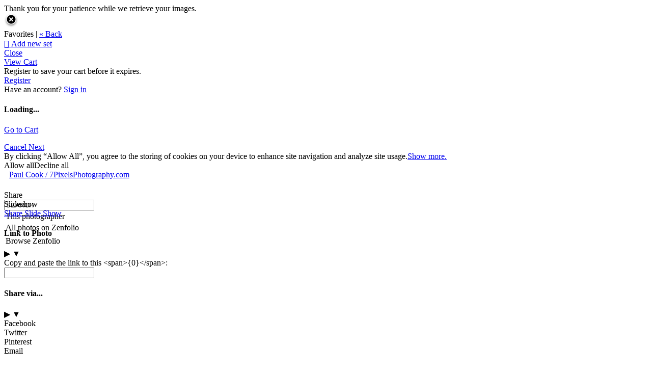

--- FILE ---
content_type: application/javascript; charset=UTF-8
request_url: https://7pixelsphotography.zenfolio.com/cdn-cgi/challenge-platform/h/b/scripts/jsd/93954b626b88/main.js?
body_size: 4324
content:
window._cf_chl_opt={nMUP5:'b'};~function(y5,S,C,R,T,A,g,F){y5=K,function(s,x,yF,y4,f,J){for(yF={s:308,x:398,f:386,J:315,h:337,n:309,z:339,v:375,Q:345,D:296,e:328,i:322},y4=K,f=s();!![];)try{if(J=parseInt(y4(yF.s))/1*(-parseInt(y4(yF.x))/2)+-parseInt(y4(yF.f))/3*(parseInt(y4(yF.J))/4)+-parseInt(y4(yF.h))/5+parseInt(y4(yF.n))/6*(parseInt(y4(yF.z))/7)+-parseInt(y4(yF.v))/8*(-parseInt(y4(yF.Q))/9)+-parseInt(y4(yF.D))/10*(parseInt(y4(yF.e))/11)+parseInt(y4(yF.i))/12,x===J)break;else f.push(f.shift())}catch(h){f.push(f.shift())}}(y,701459),S=this||self,C=S[y5(295)],R={},R[y5(380)]='o',R[y5(391)]='s',R[y5(403)]='u',R[y5(354)]='z',R[y5(399)]='n',R[y5(377)]='I',R[y5(360)]='b',T=R,S[y5(342)]=function(s,x,J,h,yn,yh,yJ,yy,Q,D,i,M,E,O){if(yn={s:325,x:347,f:324,J:325,h:347,n:373,z:363,v:393,Q:373,D:364,e:355,i:357,M:332,E:370},yh={s:397,x:357,f:336},yJ={s:371,x:317,f:303,J:353},yy=y5,x===null||void 0===x)return h;for(Q=Y(x),s[yy(yn.s)][yy(yn.x)]&&(Q=Q[yy(yn.f)](s[yy(yn.J)][yy(yn.h)](x))),Q=s[yy(yn.n)][yy(yn.z)]&&s[yy(yn.v)]?s[yy(yn.Q)][yy(yn.z)](new s[(yy(yn.v))](Q)):function(G,yK,P){for(yK=yy,G[yK(yh.s)](),P=0;P<G[yK(yh.x)];G[P]===G[P+1]?G[yK(yh.f)](P+1,1):P+=1);return G}(Q),D='nAsAaAb'.split('A'),D=D[yy(yn.D)][yy(yn.e)](D),i=0;i<Q[yy(yn.i)];M=Q[i],E=B(s,x,M),D(E)?(O='s'===E&&!s[yy(yn.M)](x[M]),yy(yn.E)===J+M?z(J+M,E):O||z(J+M,x[M])):z(J+M,E),i++);return h;function z(G,P,y9){y9=K,Object[y9(yJ.s)][y9(yJ.x)][y9(yJ.f)](h,P)||(h[P]=[]),h[P][y9(yJ.J)](G)}},A=y5(395)[y5(350)](';'),g=A[y5(364)][y5(355)](A),S[y5(299)]=function(s,x,yz,yH,J,h,n,z){for(yz={s:405,x:357,f:357,J:311,h:353,n:396},yH=y5,J=Object[yH(yz.s)](x),h=0;h<J[yH(yz.x)];h++)if(n=J[h],'f'===n&&(n='N'),s[n]){for(z=0;z<x[J[h]][yH(yz.f)];-1===s[n][yH(yz.J)](x[J[h]][z])&&(g(x[J[h]][z])||s[n][yH(yz.h)]('o.'+x[J[h]][z])),z++);}else s[n]=x[J[h]][yH(yz.n)](function(v){return'o.'+v})},F=function(yr,yN,yP,yw,yO,ya,x,f,J){return yr={s:400,x:408},yN={s:367,x:367,f:353,J:367,h:372,n:320,z:353,v:320},yP={s:357},yw={s:357,x:320,f:371,J:317,h:303,n:317,z:303,v:382,Q:353,D:353,e:353,i:367,M:367,E:303,d:382,c:353,O:367,k:353,G:353,P:372},yO={s:289,x:320},ya=y5,x=String[ya(yr.s)],f={'h':function(h){return h==null?'':f.g(h,6,function(n,yB){return yB=K,yB(yO.s)[yB(yO.x)](n)})},'g':function(z,Q,D,yY,i,M,E,O,G,P,N,L,V,Z,y0,y1,y2,y3){if(yY=ya,z==null)return'';for(M={},E={},O='',G=2,P=3,N=2,L=[],V=0,Z=0,y0=0;y0<z[yY(yw.s)];y0+=1)if(y1=z[yY(yw.x)](y0),Object[yY(yw.f)][yY(yw.J)][yY(yw.h)](M,y1)||(M[y1]=P++,E[y1]=!0),y2=O+y1,Object[yY(yw.f)][yY(yw.J)][yY(yw.h)](M,y2))O=y2;else{if(Object[yY(yw.f)][yY(yw.n)][yY(yw.z)](E,O)){if(256>O[yY(yw.v)](0)){for(i=0;i<N;V<<=1,Z==Q-1?(Z=0,L[yY(yw.Q)](D(V)),V=0):Z++,i++);for(y3=O[yY(yw.v)](0),i=0;8>i;V=V<<1.21|1.99&y3,Q-1==Z?(Z=0,L[yY(yw.Q)](D(V)),V=0):Z++,y3>>=1,i++);}else{for(y3=1,i=0;i<N;V=V<<1.58|y3,Q-1==Z?(Z=0,L[yY(yw.D)](D(V)),V=0):Z++,y3=0,i++);for(y3=O[yY(yw.v)](0),i=0;16>i;V=y3&1|V<<1.78,Z==Q-1?(Z=0,L[yY(yw.e)](D(V)),V=0):Z++,y3>>=1,i++);}G--,G==0&&(G=Math[yY(yw.i)](2,N),N++),delete E[O]}else for(y3=M[O],i=0;i<N;V=V<<1|y3&1.86,Z==Q-1?(Z=0,L[yY(yw.Q)](D(V)),V=0):Z++,y3>>=1,i++);O=(G--,G==0&&(G=Math[yY(yw.M)](2,N),N++),M[y2]=P++,String(y1))}if(O!==''){if(Object[yY(yw.f)][yY(yw.n)][yY(yw.E)](E,O)){if(256>O[yY(yw.d)](0)){for(i=0;i<N;V<<=1,Z==Q-1?(Z=0,L[yY(yw.c)](D(V)),V=0):Z++,i++);for(y3=O[yY(yw.v)](0),i=0;8>i;V=V<<1|y3&1,Z==Q-1?(Z=0,L[yY(yw.c)](D(V)),V=0):Z++,y3>>=1,i++);}else{for(y3=1,i=0;i<N;V=V<<1.97|y3,Q-1==Z?(Z=0,L[yY(yw.c)](D(V)),V=0):Z++,y3=0,i++);for(y3=O[yY(yw.d)](0),i=0;16>i;V=V<<1.65|y3&1,Q-1==Z?(Z=0,L[yY(yw.c)](D(V)),V=0):Z++,y3>>=1,i++);}G--,0==G&&(G=Math[yY(yw.O)](2,N),N++),delete E[O]}else for(y3=M[O],i=0;i<N;V=1&y3|V<<1.56,Z==Q-1?(Z=0,L[yY(yw.k)](D(V)),V=0):Z++,y3>>=1,i++);G--,G==0&&N++}for(y3=2,i=0;i<N;V=V<<1|y3&1,Q-1==Z?(Z=0,L[yY(yw.G)](D(V)),V=0):Z++,y3>>=1,i++);for(;;)if(V<<=1,Q-1==Z){L[yY(yw.Q)](D(V));break}else Z++;return L[yY(yw.P)]('')},'j':function(h,yG,yA){return yG={s:382},yA=ya,null==h?'':h==''?null:f.i(h[yA(yP.s)],32768,function(n,yg){return yg=yA,h[yg(yG.s)](n)})},'i':function(z,Q,D,yW,i,M,E,O,G,P,N,L,V,Z,y0,y1,y3,y2){for(yW=ya,i=[],M=4,E=4,O=3,G=[],L=D(0),V=Q,Z=1,P=0;3>P;i[P]=P,P+=1);for(y0=0,y1=Math[yW(yN.s)](2,2),N=1;N!=y1;y2=V&L,V>>=1,0==V&&(V=Q,L=D(Z++)),y0|=(0<y2?1:0)*N,N<<=1);switch(y0){case 0:for(y0=0,y1=Math[yW(yN.s)](2,8),N=1;y1!=N;y2=V&L,V>>=1,V==0&&(V=Q,L=D(Z++)),y0|=(0<y2?1:0)*N,N<<=1);y3=x(y0);break;case 1:for(y0=0,y1=Math[yW(yN.x)](2,16),N=1;N!=y1;y2=L&V,V>>=1,0==V&&(V=Q,L=D(Z++)),y0|=N*(0<y2?1:0),N<<=1);y3=x(y0);break;case 2:return''}for(P=i[3]=y3,G[yW(yN.f)](y3);;){if(Z>z)return'';for(y0=0,y1=Math[yW(yN.s)](2,O),N=1;N!=y1;y2=L&V,V>>=1,V==0&&(V=Q,L=D(Z++)),y0|=(0<y2?1:0)*N,N<<=1);switch(y3=y0){case 0:for(y0=0,y1=Math[yW(yN.J)](2,8),N=1;N!=y1;y2=V&L,V>>=1,V==0&&(V=Q,L=D(Z++)),y0|=N*(0<y2?1:0),N<<=1);i[E++]=x(y0),y3=E-1,M--;break;case 1:for(y0=0,y1=Math[yW(yN.s)](2,16),N=1;N!=y1;y2=V&L,V>>=1,0==V&&(V=Q,L=D(Z++)),y0|=(0<y2?1:0)*N,N<<=1);i[E++]=x(y0),y3=E-1,M--;break;case 2:return G[yW(yN.h)]('')}if(M==0&&(M=Math[yW(yN.x)](2,O),O++),i[y3])y3=i[y3];else if(E===y3)y3=P+P[yW(yN.n)](0);else return null;G[yW(yN.z)](y3),i[E++]=P+y3[yW(yN.v)](0),M--,P=y3,0==M&&(M=Math[yW(yN.J)](2,O),O++)}}},J={},J[ya(yr.x)]=f.h,J}(),I();function W(yv,ys,f,J,h,n,z){ys=(yv={s:334,x:323,f:394,J:298,h:381,n:290,z:341,v:301,Q:292,D:374,e:330,i:316},y5);try{return f=C[ys(yv.s)](ys(yv.x)),f[ys(yv.f)]=ys(yv.J),f[ys(yv.h)]='-1',C[ys(yv.n)][ys(yv.z)](f),J=f[ys(yv.v)],h={},h=Ijql6(J,J,'',h),h=Ijql6(J,J[ys(yv.Q)]||J[ys(yv.D)],'n.',h),h=Ijql6(J,f[ys(yv.e)],'d.',h),C[ys(yv.n)][ys(yv.i)](f),n={},n.r=h,n.e=null,n}catch(v){return z={},z.r={},z.e=v,z}}function a(s,x,yp,y6){return yp={s:376,x:371,f:338,J:303,h:311,n:378},y6=y5,x instanceof s[y6(yp.s)]&&0<s[y6(yp.s)][y6(yp.x)][y6(yp.f)][y6(yp.J)](x)[y6(yp.h)](y6(yp.n))}function K(H,s,x){return x=y(),K=function(f,S,C){return f=f-289,C=x[f],C},K(H,s)}function l(J,h,yc,yu,n,z,v,Q,D,i,M,E){if(yc={s:300,x:358,f:343,J:312,h:365,n:314,z:340,v:294,Q:392,D:331,e:333,i:362,M:352,E:366,d:297,c:348,O:302,k:329,G:318,P:359,N:369,L:335,m:293,V:304,Z:306,b:402,y0:408},yu=y5,!U(.01))return![];z=(n={},n[yu(yc.s)]=J,n[yu(yc.x)]=h,n);try{v=S[yu(yc.f)],Q=yu(yc.J)+S[yu(yc.h)][yu(yc.n)]+yu(yc.z)+v.r+yu(yc.v),D=new S[(yu(yc.Q))](),D[yu(yc.D)](yu(yc.e),Q),D[yu(yc.i)]=2500,D[yu(yc.M)]=function(){},i={},i[yu(yc.E)]=S[yu(yc.h)][yu(yc.d)],i[yu(yc.c)]=S[yu(yc.h)][yu(yc.O)],i[yu(yc.k)]=S[yu(yc.h)][yu(yc.G)],i[yu(yc.P)]=S[yu(yc.h)][yu(yc.N)],M=i,E={},E[yu(yc.L)]=z,E[yu(yc.m)]=M,E[yu(yc.V)]=yu(yc.Z),D[yu(yc.b)](F[yu(yc.y0)](E))}catch(d){}}function X(f,J,K0,yl,h,n,z){if(K0={s:406,x:390,f:327,J:304,h:291,n:389,z:404,v:344,Q:291,D:389,e:358,i:305},yl=y5,h=yl(K0.s),!f[yl(K0.x)])return;J===yl(K0.f)?(n={},n[yl(K0.J)]=h,n[yl(K0.h)]=f.r,n[yl(K0.n)]=yl(K0.f),S[yl(K0.z)][yl(K0.v)](n,'*')):(z={},z[yl(K0.J)]=h,z[yl(K0.Q)]=f.r,z[yl(K0.D)]=yl(K0.e),z[yl(K0.i)]=J,S[yl(K0.z)][yl(K0.v)](z,'*'))}function o(s,x,yE,yM,yi,ye,yS,f,J){yE={s:343,x:392,f:331,J:333,h:312,n:365,z:314,v:407,Q:390,D:362,e:352,i:368,M:313,E:402,d:408,c:387},yM={s:384},yi={s:307,x:327,f:319},ye={s:362},yS=y5,f=S[yS(yE.s)],J=new S[(yS(yE.x))](),J[yS(yE.f)](yS(yE.J),yS(yE.h)+S[yS(yE.n)][yS(yE.z)]+yS(yE.v)+f.r),f[yS(yE.Q)]&&(J[yS(yE.D)]=5e3,J[yS(yE.e)]=function(yC){yC=yS,x(yC(ye.s))}),J[yS(yE.i)]=function(yR){yR=yS,J[yR(yi.s)]>=200&&J[yR(yi.s)]<300?x(yR(yi.x)):x(yR(yi.f)+J[yR(yi.s)])},J[yS(yE.M)]=function(yT){yT=yS,x(yT(yM.s))},J[yS(yE.E)](F[yS(yE.d)](JSON[yS(yE.c)](s)))}function I(yb,yZ,ym,yU,s,x,f,J,h){if(yb={s:343,x:390,f:401,J:385,h:310,n:349,z:321,v:321},yZ={s:401,x:385,f:321},ym={s:326},yU=y5,s=S[yU(yb.s)],!s)return;if(!j())return;(x=![],f=s[yU(yb.x)]===!![],J=function(yj,n){if(yj=yU,!x){if(x=!![],!j())return;n=W(),o(n.r,function(z){X(s,z)}),n.e&&l(yj(ym.s),n.e)}},C[yU(yb.f)]!==yU(yb.J))?J():S[yU(yb.h)]?C[yU(yb.h)](yU(yb.n),J):(h=C[yU(yb.z)]||function(){},C[yU(yb.v)]=function(yo){yo=yU,h(),C[yo(yZ.s)]!==yo(yZ.x)&&(C[yo(yZ.f)]=h,J())})}function j(yD,yf,s,x,f,J){return yD={s:343,x:356,f:356,J:383},yf=y5,s=S[yf(yD.s)],x=3600,f=Math[yf(yD.x)](+atob(s.t)),J=Math[yf(yD.f)](Date[yf(yD.J)]()/1e3),J-f>x?![]:!![]}function y(K1){return K1='Ijql6,__CF$cv$params,postMessage,9KQPqCK,function,getOwnPropertyNames,chlApiUrl,DOMContentLoaded,split,catch,ontimeout,push,symbol,bind,floor,length,error,chlApiClientVersion,boolean,random,timeout,from,includes,_cf_chl_opt,chlApiSitekey,pow,onload,Brug8,d.cookie,prototype,join,Array,navigator,724520WyiAJi,Function,bigint,[native code],isArray,object,tabIndex,charCodeAt,now,xhr-error,loading,3881463JhfoCI,stringify,getPrototypeOf,event,api,string,XMLHttpRequest,Set,style,_cf_chl_opt;kdLcs8;ZYSYt6;mJfw0;CntK7;Fikdj5;PZulp7;bMAJa5;LsaOO2;cwlZd3;xrOqw4;MoGZ8;ZxbA6;vlPW5;Ijql6;UxIdq5;sfiTj7;FtwmA0,map,sort,6aSIGPS,number,fromCharCode,readyState,send,undefined,parent,keys,cloudflare-invisible,/jsd/oneshot/93954b626b88/0.5447773649677616:1763292084:wBs61-t4tAynj9Gi6BWNyaFMGbpxZfOsEjTPF0Y7NZU/,QbbKe,2dwzkC60Elm$vo-73VDTY8NFnujgR5XtHryLGIOqAPSQbKc41epihZa+U9BfJsMxW,body,sid,clientInformation,chctx,/invisible/jsd,document,348470uVpPYK,evkH5,display: none,UxIdq5,msg,contentWindow,VIQF7,call,source,detail,jsd,status,230761llyuun,2067546hCYCnk,addEventListener,indexOf,/cdn-cgi/challenge-platform/h/,onerror,nMUP5,4khPFTj,removeChild,hasOwnProperty,JwVtE8,http-code:,charAt,onreadystatechange,30499584VwQLRL,iframe,concat,Object,error on cf_chl_props,success,209YOtHXf,chlApiRumWidgetAgeMs,contentDocument,open,isNaN,POST,createElement,errorInfoObject,splice,3304525xmPzHu,toString,28mEKrfd,/b/ov1/0.5447773649677616:1763292084:wBs61-t4tAynj9Gi6BWNyaFMGbpxZfOsEjTPF0Y7NZU/,appendChild'.split(','),y=function(){return K1},y()}function U(s,yQ,yx){return yQ={s:361},yx=y5,Math[yx(yQ.s)]()<s}function Y(s,yq,y8,x){for(yq={s:324,x:405,f:388},y8=y5,x=[];s!==null;x=x[y8(yq.s)](Object[y8(yq.x)](s)),s=Object[y8(yq.f)](s));return x}function B(s,x,J,yX,y7,h){y7=(yX={s:351,x:373,f:379,J:373,h:346},y5);try{return x[J][y7(yX.s)](function(){}),'p'}catch(n){}try{if(x[J]==null)return x[J]===void 0?'u':'x'}catch(z){return'i'}return s[y7(yX.x)][y7(yX.f)](x[J])?'a':x[J]===s[y7(yX.J)]?'D':x[J]===!0?'T':!1===x[J]?'F':(h=typeof x[J],y7(yX.h)==h?a(s,x[J])?'N':'f':T[h]||'?')}}()